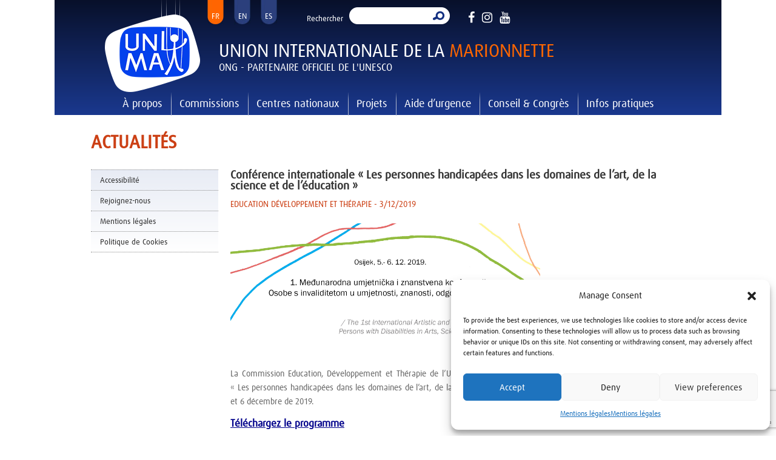

--- FILE ---
content_type: text/html; charset=utf-8
request_url: https://www.google.com/recaptcha/api2/anchor?ar=1&k=6LdsDzMeAAAAAKlLcPlMSxPzVhovaowEBek0z3No&co=aHR0cHM6Ly93d3cudW5pbWEub3JnOjQ0Mw..&hl=en&v=PoyoqOPhxBO7pBk68S4YbpHZ&size=invisible&anchor-ms=20000&execute-ms=30000&cb=omlxogeia64y
body_size: 48577
content:
<!DOCTYPE HTML><html dir="ltr" lang="en"><head><meta http-equiv="Content-Type" content="text/html; charset=UTF-8">
<meta http-equiv="X-UA-Compatible" content="IE=edge">
<title>reCAPTCHA</title>
<style type="text/css">
/* cyrillic-ext */
@font-face {
  font-family: 'Roboto';
  font-style: normal;
  font-weight: 400;
  font-stretch: 100%;
  src: url(//fonts.gstatic.com/s/roboto/v48/KFO7CnqEu92Fr1ME7kSn66aGLdTylUAMa3GUBHMdazTgWw.woff2) format('woff2');
  unicode-range: U+0460-052F, U+1C80-1C8A, U+20B4, U+2DE0-2DFF, U+A640-A69F, U+FE2E-FE2F;
}
/* cyrillic */
@font-face {
  font-family: 'Roboto';
  font-style: normal;
  font-weight: 400;
  font-stretch: 100%;
  src: url(//fonts.gstatic.com/s/roboto/v48/KFO7CnqEu92Fr1ME7kSn66aGLdTylUAMa3iUBHMdazTgWw.woff2) format('woff2');
  unicode-range: U+0301, U+0400-045F, U+0490-0491, U+04B0-04B1, U+2116;
}
/* greek-ext */
@font-face {
  font-family: 'Roboto';
  font-style: normal;
  font-weight: 400;
  font-stretch: 100%;
  src: url(//fonts.gstatic.com/s/roboto/v48/KFO7CnqEu92Fr1ME7kSn66aGLdTylUAMa3CUBHMdazTgWw.woff2) format('woff2');
  unicode-range: U+1F00-1FFF;
}
/* greek */
@font-face {
  font-family: 'Roboto';
  font-style: normal;
  font-weight: 400;
  font-stretch: 100%;
  src: url(//fonts.gstatic.com/s/roboto/v48/KFO7CnqEu92Fr1ME7kSn66aGLdTylUAMa3-UBHMdazTgWw.woff2) format('woff2');
  unicode-range: U+0370-0377, U+037A-037F, U+0384-038A, U+038C, U+038E-03A1, U+03A3-03FF;
}
/* math */
@font-face {
  font-family: 'Roboto';
  font-style: normal;
  font-weight: 400;
  font-stretch: 100%;
  src: url(//fonts.gstatic.com/s/roboto/v48/KFO7CnqEu92Fr1ME7kSn66aGLdTylUAMawCUBHMdazTgWw.woff2) format('woff2');
  unicode-range: U+0302-0303, U+0305, U+0307-0308, U+0310, U+0312, U+0315, U+031A, U+0326-0327, U+032C, U+032F-0330, U+0332-0333, U+0338, U+033A, U+0346, U+034D, U+0391-03A1, U+03A3-03A9, U+03B1-03C9, U+03D1, U+03D5-03D6, U+03F0-03F1, U+03F4-03F5, U+2016-2017, U+2034-2038, U+203C, U+2040, U+2043, U+2047, U+2050, U+2057, U+205F, U+2070-2071, U+2074-208E, U+2090-209C, U+20D0-20DC, U+20E1, U+20E5-20EF, U+2100-2112, U+2114-2115, U+2117-2121, U+2123-214F, U+2190, U+2192, U+2194-21AE, U+21B0-21E5, U+21F1-21F2, U+21F4-2211, U+2213-2214, U+2216-22FF, U+2308-230B, U+2310, U+2319, U+231C-2321, U+2336-237A, U+237C, U+2395, U+239B-23B7, U+23D0, U+23DC-23E1, U+2474-2475, U+25AF, U+25B3, U+25B7, U+25BD, U+25C1, U+25CA, U+25CC, U+25FB, U+266D-266F, U+27C0-27FF, U+2900-2AFF, U+2B0E-2B11, U+2B30-2B4C, U+2BFE, U+3030, U+FF5B, U+FF5D, U+1D400-1D7FF, U+1EE00-1EEFF;
}
/* symbols */
@font-face {
  font-family: 'Roboto';
  font-style: normal;
  font-weight: 400;
  font-stretch: 100%;
  src: url(//fonts.gstatic.com/s/roboto/v48/KFO7CnqEu92Fr1ME7kSn66aGLdTylUAMaxKUBHMdazTgWw.woff2) format('woff2');
  unicode-range: U+0001-000C, U+000E-001F, U+007F-009F, U+20DD-20E0, U+20E2-20E4, U+2150-218F, U+2190, U+2192, U+2194-2199, U+21AF, U+21E6-21F0, U+21F3, U+2218-2219, U+2299, U+22C4-22C6, U+2300-243F, U+2440-244A, U+2460-24FF, U+25A0-27BF, U+2800-28FF, U+2921-2922, U+2981, U+29BF, U+29EB, U+2B00-2BFF, U+4DC0-4DFF, U+FFF9-FFFB, U+10140-1018E, U+10190-1019C, U+101A0, U+101D0-101FD, U+102E0-102FB, U+10E60-10E7E, U+1D2C0-1D2D3, U+1D2E0-1D37F, U+1F000-1F0FF, U+1F100-1F1AD, U+1F1E6-1F1FF, U+1F30D-1F30F, U+1F315, U+1F31C, U+1F31E, U+1F320-1F32C, U+1F336, U+1F378, U+1F37D, U+1F382, U+1F393-1F39F, U+1F3A7-1F3A8, U+1F3AC-1F3AF, U+1F3C2, U+1F3C4-1F3C6, U+1F3CA-1F3CE, U+1F3D4-1F3E0, U+1F3ED, U+1F3F1-1F3F3, U+1F3F5-1F3F7, U+1F408, U+1F415, U+1F41F, U+1F426, U+1F43F, U+1F441-1F442, U+1F444, U+1F446-1F449, U+1F44C-1F44E, U+1F453, U+1F46A, U+1F47D, U+1F4A3, U+1F4B0, U+1F4B3, U+1F4B9, U+1F4BB, U+1F4BF, U+1F4C8-1F4CB, U+1F4D6, U+1F4DA, U+1F4DF, U+1F4E3-1F4E6, U+1F4EA-1F4ED, U+1F4F7, U+1F4F9-1F4FB, U+1F4FD-1F4FE, U+1F503, U+1F507-1F50B, U+1F50D, U+1F512-1F513, U+1F53E-1F54A, U+1F54F-1F5FA, U+1F610, U+1F650-1F67F, U+1F687, U+1F68D, U+1F691, U+1F694, U+1F698, U+1F6AD, U+1F6B2, U+1F6B9-1F6BA, U+1F6BC, U+1F6C6-1F6CF, U+1F6D3-1F6D7, U+1F6E0-1F6EA, U+1F6F0-1F6F3, U+1F6F7-1F6FC, U+1F700-1F7FF, U+1F800-1F80B, U+1F810-1F847, U+1F850-1F859, U+1F860-1F887, U+1F890-1F8AD, U+1F8B0-1F8BB, U+1F8C0-1F8C1, U+1F900-1F90B, U+1F93B, U+1F946, U+1F984, U+1F996, U+1F9E9, U+1FA00-1FA6F, U+1FA70-1FA7C, U+1FA80-1FA89, U+1FA8F-1FAC6, U+1FACE-1FADC, U+1FADF-1FAE9, U+1FAF0-1FAF8, U+1FB00-1FBFF;
}
/* vietnamese */
@font-face {
  font-family: 'Roboto';
  font-style: normal;
  font-weight: 400;
  font-stretch: 100%;
  src: url(//fonts.gstatic.com/s/roboto/v48/KFO7CnqEu92Fr1ME7kSn66aGLdTylUAMa3OUBHMdazTgWw.woff2) format('woff2');
  unicode-range: U+0102-0103, U+0110-0111, U+0128-0129, U+0168-0169, U+01A0-01A1, U+01AF-01B0, U+0300-0301, U+0303-0304, U+0308-0309, U+0323, U+0329, U+1EA0-1EF9, U+20AB;
}
/* latin-ext */
@font-face {
  font-family: 'Roboto';
  font-style: normal;
  font-weight: 400;
  font-stretch: 100%;
  src: url(//fonts.gstatic.com/s/roboto/v48/KFO7CnqEu92Fr1ME7kSn66aGLdTylUAMa3KUBHMdazTgWw.woff2) format('woff2');
  unicode-range: U+0100-02BA, U+02BD-02C5, U+02C7-02CC, U+02CE-02D7, U+02DD-02FF, U+0304, U+0308, U+0329, U+1D00-1DBF, U+1E00-1E9F, U+1EF2-1EFF, U+2020, U+20A0-20AB, U+20AD-20C0, U+2113, U+2C60-2C7F, U+A720-A7FF;
}
/* latin */
@font-face {
  font-family: 'Roboto';
  font-style: normal;
  font-weight: 400;
  font-stretch: 100%;
  src: url(//fonts.gstatic.com/s/roboto/v48/KFO7CnqEu92Fr1ME7kSn66aGLdTylUAMa3yUBHMdazQ.woff2) format('woff2');
  unicode-range: U+0000-00FF, U+0131, U+0152-0153, U+02BB-02BC, U+02C6, U+02DA, U+02DC, U+0304, U+0308, U+0329, U+2000-206F, U+20AC, U+2122, U+2191, U+2193, U+2212, U+2215, U+FEFF, U+FFFD;
}
/* cyrillic-ext */
@font-face {
  font-family: 'Roboto';
  font-style: normal;
  font-weight: 500;
  font-stretch: 100%;
  src: url(//fonts.gstatic.com/s/roboto/v48/KFO7CnqEu92Fr1ME7kSn66aGLdTylUAMa3GUBHMdazTgWw.woff2) format('woff2');
  unicode-range: U+0460-052F, U+1C80-1C8A, U+20B4, U+2DE0-2DFF, U+A640-A69F, U+FE2E-FE2F;
}
/* cyrillic */
@font-face {
  font-family: 'Roboto';
  font-style: normal;
  font-weight: 500;
  font-stretch: 100%;
  src: url(//fonts.gstatic.com/s/roboto/v48/KFO7CnqEu92Fr1ME7kSn66aGLdTylUAMa3iUBHMdazTgWw.woff2) format('woff2');
  unicode-range: U+0301, U+0400-045F, U+0490-0491, U+04B0-04B1, U+2116;
}
/* greek-ext */
@font-face {
  font-family: 'Roboto';
  font-style: normal;
  font-weight: 500;
  font-stretch: 100%;
  src: url(//fonts.gstatic.com/s/roboto/v48/KFO7CnqEu92Fr1ME7kSn66aGLdTylUAMa3CUBHMdazTgWw.woff2) format('woff2');
  unicode-range: U+1F00-1FFF;
}
/* greek */
@font-face {
  font-family: 'Roboto';
  font-style: normal;
  font-weight: 500;
  font-stretch: 100%;
  src: url(//fonts.gstatic.com/s/roboto/v48/KFO7CnqEu92Fr1ME7kSn66aGLdTylUAMa3-UBHMdazTgWw.woff2) format('woff2');
  unicode-range: U+0370-0377, U+037A-037F, U+0384-038A, U+038C, U+038E-03A1, U+03A3-03FF;
}
/* math */
@font-face {
  font-family: 'Roboto';
  font-style: normal;
  font-weight: 500;
  font-stretch: 100%;
  src: url(//fonts.gstatic.com/s/roboto/v48/KFO7CnqEu92Fr1ME7kSn66aGLdTylUAMawCUBHMdazTgWw.woff2) format('woff2');
  unicode-range: U+0302-0303, U+0305, U+0307-0308, U+0310, U+0312, U+0315, U+031A, U+0326-0327, U+032C, U+032F-0330, U+0332-0333, U+0338, U+033A, U+0346, U+034D, U+0391-03A1, U+03A3-03A9, U+03B1-03C9, U+03D1, U+03D5-03D6, U+03F0-03F1, U+03F4-03F5, U+2016-2017, U+2034-2038, U+203C, U+2040, U+2043, U+2047, U+2050, U+2057, U+205F, U+2070-2071, U+2074-208E, U+2090-209C, U+20D0-20DC, U+20E1, U+20E5-20EF, U+2100-2112, U+2114-2115, U+2117-2121, U+2123-214F, U+2190, U+2192, U+2194-21AE, U+21B0-21E5, U+21F1-21F2, U+21F4-2211, U+2213-2214, U+2216-22FF, U+2308-230B, U+2310, U+2319, U+231C-2321, U+2336-237A, U+237C, U+2395, U+239B-23B7, U+23D0, U+23DC-23E1, U+2474-2475, U+25AF, U+25B3, U+25B7, U+25BD, U+25C1, U+25CA, U+25CC, U+25FB, U+266D-266F, U+27C0-27FF, U+2900-2AFF, U+2B0E-2B11, U+2B30-2B4C, U+2BFE, U+3030, U+FF5B, U+FF5D, U+1D400-1D7FF, U+1EE00-1EEFF;
}
/* symbols */
@font-face {
  font-family: 'Roboto';
  font-style: normal;
  font-weight: 500;
  font-stretch: 100%;
  src: url(//fonts.gstatic.com/s/roboto/v48/KFO7CnqEu92Fr1ME7kSn66aGLdTylUAMaxKUBHMdazTgWw.woff2) format('woff2');
  unicode-range: U+0001-000C, U+000E-001F, U+007F-009F, U+20DD-20E0, U+20E2-20E4, U+2150-218F, U+2190, U+2192, U+2194-2199, U+21AF, U+21E6-21F0, U+21F3, U+2218-2219, U+2299, U+22C4-22C6, U+2300-243F, U+2440-244A, U+2460-24FF, U+25A0-27BF, U+2800-28FF, U+2921-2922, U+2981, U+29BF, U+29EB, U+2B00-2BFF, U+4DC0-4DFF, U+FFF9-FFFB, U+10140-1018E, U+10190-1019C, U+101A0, U+101D0-101FD, U+102E0-102FB, U+10E60-10E7E, U+1D2C0-1D2D3, U+1D2E0-1D37F, U+1F000-1F0FF, U+1F100-1F1AD, U+1F1E6-1F1FF, U+1F30D-1F30F, U+1F315, U+1F31C, U+1F31E, U+1F320-1F32C, U+1F336, U+1F378, U+1F37D, U+1F382, U+1F393-1F39F, U+1F3A7-1F3A8, U+1F3AC-1F3AF, U+1F3C2, U+1F3C4-1F3C6, U+1F3CA-1F3CE, U+1F3D4-1F3E0, U+1F3ED, U+1F3F1-1F3F3, U+1F3F5-1F3F7, U+1F408, U+1F415, U+1F41F, U+1F426, U+1F43F, U+1F441-1F442, U+1F444, U+1F446-1F449, U+1F44C-1F44E, U+1F453, U+1F46A, U+1F47D, U+1F4A3, U+1F4B0, U+1F4B3, U+1F4B9, U+1F4BB, U+1F4BF, U+1F4C8-1F4CB, U+1F4D6, U+1F4DA, U+1F4DF, U+1F4E3-1F4E6, U+1F4EA-1F4ED, U+1F4F7, U+1F4F9-1F4FB, U+1F4FD-1F4FE, U+1F503, U+1F507-1F50B, U+1F50D, U+1F512-1F513, U+1F53E-1F54A, U+1F54F-1F5FA, U+1F610, U+1F650-1F67F, U+1F687, U+1F68D, U+1F691, U+1F694, U+1F698, U+1F6AD, U+1F6B2, U+1F6B9-1F6BA, U+1F6BC, U+1F6C6-1F6CF, U+1F6D3-1F6D7, U+1F6E0-1F6EA, U+1F6F0-1F6F3, U+1F6F7-1F6FC, U+1F700-1F7FF, U+1F800-1F80B, U+1F810-1F847, U+1F850-1F859, U+1F860-1F887, U+1F890-1F8AD, U+1F8B0-1F8BB, U+1F8C0-1F8C1, U+1F900-1F90B, U+1F93B, U+1F946, U+1F984, U+1F996, U+1F9E9, U+1FA00-1FA6F, U+1FA70-1FA7C, U+1FA80-1FA89, U+1FA8F-1FAC6, U+1FACE-1FADC, U+1FADF-1FAE9, U+1FAF0-1FAF8, U+1FB00-1FBFF;
}
/* vietnamese */
@font-face {
  font-family: 'Roboto';
  font-style: normal;
  font-weight: 500;
  font-stretch: 100%;
  src: url(//fonts.gstatic.com/s/roboto/v48/KFO7CnqEu92Fr1ME7kSn66aGLdTylUAMa3OUBHMdazTgWw.woff2) format('woff2');
  unicode-range: U+0102-0103, U+0110-0111, U+0128-0129, U+0168-0169, U+01A0-01A1, U+01AF-01B0, U+0300-0301, U+0303-0304, U+0308-0309, U+0323, U+0329, U+1EA0-1EF9, U+20AB;
}
/* latin-ext */
@font-face {
  font-family: 'Roboto';
  font-style: normal;
  font-weight: 500;
  font-stretch: 100%;
  src: url(//fonts.gstatic.com/s/roboto/v48/KFO7CnqEu92Fr1ME7kSn66aGLdTylUAMa3KUBHMdazTgWw.woff2) format('woff2');
  unicode-range: U+0100-02BA, U+02BD-02C5, U+02C7-02CC, U+02CE-02D7, U+02DD-02FF, U+0304, U+0308, U+0329, U+1D00-1DBF, U+1E00-1E9F, U+1EF2-1EFF, U+2020, U+20A0-20AB, U+20AD-20C0, U+2113, U+2C60-2C7F, U+A720-A7FF;
}
/* latin */
@font-face {
  font-family: 'Roboto';
  font-style: normal;
  font-weight: 500;
  font-stretch: 100%;
  src: url(//fonts.gstatic.com/s/roboto/v48/KFO7CnqEu92Fr1ME7kSn66aGLdTylUAMa3yUBHMdazQ.woff2) format('woff2');
  unicode-range: U+0000-00FF, U+0131, U+0152-0153, U+02BB-02BC, U+02C6, U+02DA, U+02DC, U+0304, U+0308, U+0329, U+2000-206F, U+20AC, U+2122, U+2191, U+2193, U+2212, U+2215, U+FEFF, U+FFFD;
}
/* cyrillic-ext */
@font-face {
  font-family: 'Roboto';
  font-style: normal;
  font-weight: 900;
  font-stretch: 100%;
  src: url(//fonts.gstatic.com/s/roboto/v48/KFO7CnqEu92Fr1ME7kSn66aGLdTylUAMa3GUBHMdazTgWw.woff2) format('woff2');
  unicode-range: U+0460-052F, U+1C80-1C8A, U+20B4, U+2DE0-2DFF, U+A640-A69F, U+FE2E-FE2F;
}
/* cyrillic */
@font-face {
  font-family: 'Roboto';
  font-style: normal;
  font-weight: 900;
  font-stretch: 100%;
  src: url(//fonts.gstatic.com/s/roboto/v48/KFO7CnqEu92Fr1ME7kSn66aGLdTylUAMa3iUBHMdazTgWw.woff2) format('woff2');
  unicode-range: U+0301, U+0400-045F, U+0490-0491, U+04B0-04B1, U+2116;
}
/* greek-ext */
@font-face {
  font-family: 'Roboto';
  font-style: normal;
  font-weight: 900;
  font-stretch: 100%;
  src: url(//fonts.gstatic.com/s/roboto/v48/KFO7CnqEu92Fr1ME7kSn66aGLdTylUAMa3CUBHMdazTgWw.woff2) format('woff2');
  unicode-range: U+1F00-1FFF;
}
/* greek */
@font-face {
  font-family: 'Roboto';
  font-style: normal;
  font-weight: 900;
  font-stretch: 100%;
  src: url(//fonts.gstatic.com/s/roboto/v48/KFO7CnqEu92Fr1ME7kSn66aGLdTylUAMa3-UBHMdazTgWw.woff2) format('woff2');
  unicode-range: U+0370-0377, U+037A-037F, U+0384-038A, U+038C, U+038E-03A1, U+03A3-03FF;
}
/* math */
@font-face {
  font-family: 'Roboto';
  font-style: normal;
  font-weight: 900;
  font-stretch: 100%;
  src: url(//fonts.gstatic.com/s/roboto/v48/KFO7CnqEu92Fr1ME7kSn66aGLdTylUAMawCUBHMdazTgWw.woff2) format('woff2');
  unicode-range: U+0302-0303, U+0305, U+0307-0308, U+0310, U+0312, U+0315, U+031A, U+0326-0327, U+032C, U+032F-0330, U+0332-0333, U+0338, U+033A, U+0346, U+034D, U+0391-03A1, U+03A3-03A9, U+03B1-03C9, U+03D1, U+03D5-03D6, U+03F0-03F1, U+03F4-03F5, U+2016-2017, U+2034-2038, U+203C, U+2040, U+2043, U+2047, U+2050, U+2057, U+205F, U+2070-2071, U+2074-208E, U+2090-209C, U+20D0-20DC, U+20E1, U+20E5-20EF, U+2100-2112, U+2114-2115, U+2117-2121, U+2123-214F, U+2190, U+2192, U+2194-21AE, U+21B0-21E5, U+21F1-21F2, U+21F4-2211, U+2213-2214, U+2216-22FF, U+2308-230B, U+2310, U+2319, U+231C-2321, U+2336-237A, U+237C, U+2395, U+239B-23B7, U+23D0, U+23DC-23E1, U+2474-2475, U+25AF, U+25B3, U+25B7, U+25BD, U+25C1, U+25CA, U+25CC, U+25FB, U+266D-266F, U+27C0-27FF, U+2900-2AFF, U+2B0E-2B11, U+2B30-2B4C, U+2BFE, U+3030, U+FF5B, U+FF5D, U+1D400-1D7FF, U+1EE00-1EEFF;
}
/* symbols */
@font-face {
  font-family: 'Roboto';
  font-style: normal;
  font-weight: 900;
  font-stretch: 100%;
  src: url(//fonts.gstatic.com/s/roboto/v48/KFO7CnqEu92Fr1ME7kSn66aGLdTylUAMaxKUBHMdazTgWw.woff2) format('woff2');
  unicode-range: U+0001-000C, U+000E-001F, U+007F-009F, U+20DD-20E0, U+20E2-20E4, U+2150-218F, U+2190, U+2192, U+2194-2199, U+21AF, U+21E6-21F0, U+21F3, U+2218-2219, U+2299, U+22C4-22C6, U+2300-243F, U+2440-244A, U+2460-24FF, U+25A0-27BF, U+2800-28FF, U+2921-2922, U+2981, U+29BF, U+29EB, U+2B00-2BFF, U+4DC0-4DFF, U+FFF9-FFFB, U+10140-1018E, U+10190-1019C, U+101A0, U+101D0-101FD, U+102E0-102FB, U+10E60-10E7E, U+1D2C0-1D2D3, U+1D2E0-1D37F, U+1F000-1F0FF, U+1F100-1F1AD, U+1F1E6-1F1FF, U+1F30D-1F30F, U+1F315, U+1F31C, U+1F31E, U+1F320-1F32C, U+1F336, U+1F378, U+1F37D, U+1F382, U+1F393-1F39F, U+1F3A7-1F3A8, U+1F3AC-1F3AF, U+1F3C2, U+1F3C4-1F3C6, U+1F3CA-1F3CE, U+1F3D4-1F3E0, U+1F3ED, U+1F3F1-1F3F3, U+1F3F5-1F3F7, U+1F408, U+1F415, U+1F41F, U+1F426, U+1F43F, U+1F441-1F442, U+1F444, U+1F446-1F449, U+1F44C-1F44E, U+1F453, U+1F46A, U+1F47D, U+1F4A3, U+1F4B0, U+1F4B3, U+1F4B9, U+1F4BB, U+1F4BF, U+1F4C8-1F4CB, U+1F4D6, U+1F4DA, U+1F4DF, U+1F4E3-1F4E6, U+1F4EA-1F4ED, U+1F4F7, U+1F4F9-1F4FB, U+1F4FD-1F4FE, U+1F503, U+1F507-1F50B, U+1F50D, U+1F512-1F513, U+1F53E-1F54A, U+1F54F-1F5FA, U+1F610, U+1F650-1F67F, U+1F687, U+1F68D, U+1F691, U+1F694, U+1F698, U+1F6AD, U+1F6B2, U+1F6B9-1F6BA, U+1F6BC, U+1F6C6-1F6CF, U+1F6D3-1F6D7, U+1F6E0-1F6EA, U+1F6F0-1F6F3, U+1F6F7-1F6FC, U+1F700-1F7FF, U+1F800-1F80B, U+1F810-1F847, U+1F850-1F859, U+1F860-1F887, U+1F890-1F8AD, U+1F8B0-1F8BB, U+1F8C0-1F8C1, U+1F900-1F90B, U+1F93B, U+1F946, U+1F984, U+1F996, U+1F9E9, U+1FA00-1FA6F, U+1FA70-1FA7C, U+1FA80-1FA89, U+1FA8F-1FAC6, U+1FACE-1FADC, U+1FADF-1FAE9, U+1FAF0-1FAF8, U+1FB00-1FBFF;
}
/* vietnamese */
@font-face {
  font-family: 'Roboto';
  font-style: normal;
  font-weight: 900;
  font-stretch: 100%;
  src: url(//fonts.gstatic.com/s/roboto/v48/KFO7CnqEu92Fr1ME7kSn66aGLdTylUAMa3OUBHMdazTgWw.woff2) format('woff2');
  unicode-range: U+0102-0103, U+0110-0111, U+0128-0129, U+0168-0169, U+01A0-01A1, U+01AF-01B0, U+0300-0301, U+0303-0304, U+0308-0309, U+0323, U+0329, U+1EA0-1EF9, U+20AB;
}
/* latin-ext */
@font-face {
  font-family: 'Roboto';
  font-style: normal;
  font-weight: 900;
  font-stretch: 100%;
  src: url(//fonts.gstatic.com/s/roboto/v48/KFO7CnqEu92Fr1ME7kSn66aGLdTylUAMa3KUBHMdazTgWw.woff2) format('woff2');
  unicode-range: U+0100-02BA, U+02BD-02C5, U+02C7-02CC, U+02CE-02D7, U+02DD-02FF, U+0304, U+0308, U+0329, U+1D00-1DBF, U+1E00-1E9F, U+1EF2-1EFF, U+2020, U+20A0-20AB, U+20AD-20C0, U+2113, U+2C60-2C7F, U+A720-A7FF;
}
/* latin */
@font-face {
  font-family: 'Roboto';
  font-style: normal;
  font-weight: 900;
  font-stretch: 100%;
  src: url(//fonts.gstatic.com/s/roboto/v48/KFO7CnqEu92Fr1ME7kSn66aGLdTylUAMa3yUBHMdazQ.woff2) format('woff2');
  unicode-range: U+0000-00FF, U+0131, U+0152-0153, U+02BB-02BC, U+02C6, U+02DA, U+02DC, U+0304, U+0308, U+0329, U+2000-206F, U+20AC, U+2122, U+2191, U+2193, U+2212, U+2215, U+FEFF, U+FFFD;
}

</style>
<link rel="stylesheet" type="text/css" href="https://www.gstatic.com/recaptcha/releases/PoyoqOPhxBO7pBk68S4YbpHZ/styles__ltr.css">
<script nonce="6Y12hWgnVAfu-NKfkMRFpA" type="text/javascript">window['__recaptcha_api'] = 'https://www.google.com/recaptcha/api2/';</script>
<script type="text/javascript" src="https://www.gstatic.com/recaptcha/releases/PoyoqOPhxBO7pBk68S4YbpHZ/recaptcha__en.js" nonce="6Y12hWgnVAfu-NKfkMRFpA">
      
    </script></head>
<body><div id="rc-anchor-alert" class="rc-anchor-alert"></div>
<input type="hidden" id="recaptcha-token" value="[base64]">
<script type="text/javascript" nonce="6Y12hWgnVAfu-NKfkMRFpA">
      recaptcha.anchor.Main.init("[\x22ainput\x22,[\x22bgdata\x22,\x22\x22,\[base64]/[base64]/[base64]/[base64]/[base64]/[base64]/KGcoTywyNTMsTy5PKSxVRyhPLEMpKTpnKE8sMjUzLEMpLE8pKSxsKSksTykpfSxieT1mdW5jdGlvbihDLE8sdSxsKXtmb3IobD0odT1SKEMpLDApO08+MDtPLS0pbD1sPDw4fFooQyk7ZyhDLHUsbCl9LFVHPWZ1bmN0aW9uKEMsTyl7Qy5pLmxlbmd0aD4xMDQ/[base64]/[base64]/[base64]/[base64]/[base64]/[base64]/[base64]\\u003d\x22,\[base64]\\u003d\x22,\x22bFdqTV7ChlDCjhvCh8KfwoLDisO3O8OrU8OtwokHOsKvwpBLw4ZrwoBOwrJOO8Ozw6LCnCHClMK9f3cXAMKbwpbDtCVTwoNgQcKNAsOnWiLCgXR0LlPCujlhw5YUSsKgE8KDw4HDnW3ClR/DusK7ecOFwr7CpW/ClkLCsEPCrSRaKsK4wqHCnCUNwr9fw6zCoWNADVYOBA0lwpLDozbDvcOzSh7CmsOqWBdfwrw9wqNMwoFgwr3DoUIJw7LDpg/Cn8OvLH/CsC42wozClDgcA0TCrAsUcMOEVljCgHELw77DqsKkwqANdVbCs2cLM8KdFcOvwoTDphrCuFDDqsOcRMKcw7HCi8O7w7VAMR/DuMKuRMKhw6R/AMOdw5szwrTCm8KOH8KRw4UHw4A7f8OWT17Cs8O+wrB3w4zCqsK4w43Dh8O7KCHDnsKHGRXCpV7ClGLClMKtw5c8esOhXUxfJQJ2J0EJw43CoSE+w7zDqmrDi8OGwp8Sw7bCtW4fKy3DuE8YF1PDiD8lw4oPOSPCpcOdwo/CjyxYw6Zlw6DDl8KwwrnCt3HCoMOiwroPwoXCpcO9aMKnOg0Aw6QLBcKzQMKVXi5ncMKkwp/Coz3Dmlp2w5pRI8K7w5fDn8OSw5hpWMOnw6jCg0LCnkIuQ2QSw5tnAkPCvsK9w7FoIihIRmEdwptAw5wAAcKNDC9Vwo0Cw7tiUyrDvMOxwrx/w4TDjkx0XsOrX31/SsOqw7/[base64]/DgbCrcKVw7JJAcKKQWVXwoI5ZcOawrvClmscwp/CvWnDoMOww6kZHBnDmMKxwoAqWjnDrMOKGsOEc8O/w4MEw4otNx3DpsOlPsOgNcOCLG7Di0Mow5bCvcOwD07CjV7CkidJw6XChCEiJMO+McOtwoLCjlYhwrnDl03Dl3bCuW3Dv27CoTjDo8K5wokFUcKVYnfDuwzCocOvZsODTHLDmm7CvnXDigTCnsOvGgl1wrh/[base64]/Ck13CrcOzbMKBwpzDlcOkw73CiT7DkMOxwpRCCMO/KlghG8OiAHXDmm8IUMOLG8KfwqNdB8ORwq/[base64]/Dg8OjMsOWQ8OzRnsRwrrDtMKrw47CjMOdwpJXw6/CucOdbhUmBMKoP8OeQ2YSwpLDksOcAsOSUio+w5DCo0/Ck0hYfcK2SClswrbCu8Kpw5jCmnx7wpctwrfDsVHClyvCs8OLw4TCpTV0esKJw7fCvibCpTANwrBSwo/[base64]/[base64]/CgHVUw6F+UEUBwo55wqEwH3MfLsKMBsODw5TDt8KSInjCox5xUgbDji7CtlzCiMKUQsK8c3/DsStvS8KjwrfDqcKRw5g2fGZPwr40Qg7CgkNCwpd0w5NwworCo1PDvsO9wrvCiVPDmX1swpjDqMKRX8OWOk3Dl8Kvw6Qzwp/Ct04kd8K2M8KYwr04w7Yfwpc/JcK9YgQ9wojDi8KBw4DCtWTDs8K+wpUEw5gQYks8wowtCHpCU8K/wpHDtjvCksOOLsOPwoBnwpbDlzRUwpXDo8KqwqRqAsO6ZMKnwpNDw4DDq8KsL8KfACMow7UEw4vCssO6OMO3wrnCicKMwprCrTAqAMKfw4gaZwx5woHCmDfDgBDChMKVcxfCmwrCncKFCh9tUzUpRcKtw5pUwrp8Ly3DsUR+w6PCsAh2wqDCgA/DpsOsQyJKw5kxdnJlw5pEcMOWLcOCw6Q1B8OOKnnCgVh2bxTDgcONUsKCFnVMfkLDtcKMEELDqlTCt1fDjmcbwoDDq8OPesOSw57CgsOnw7XDhxcQw4XClHPDtinCiQVww4YFw6LCvMOrwrLDtsOcR8Khw7jCgsOKwrLDu0ROZg/CrcKwSsOWwrJjeXhvw7VmIXHDisOhw53Ds8OUGHrCkAHDknXCgcOgwosudQXDusOmw5lfw5PDrUF4JMKjwqs2MgLDsFJ8wq7CocOnHMKXD8K5w5cFUMOIw5PCsMOjw7NmcMOMw4XDngVGTcKGwr3CnE/CmsKJdFFlUcOkBMKDw7t1LMKJwqUxfUc/w6kDw5o5w43CpTXDqMOdFHAgw48/w5wPwpo5w4VbNMKEFMKibcO9w5YkwpAfwozDum1ew5Fyw4/[base64]/DmMKZVkHDj8K5UF3DpMOVPMOnPyA7IcOzwpDCsMKowrvCuU3DgcO8O8Kyw47DvcKcSsKEQ8KIw6hpEmM7w7/ClEPChsKfQlDDoAjCjz04wpvDpGoSHcKNwpPDqUHCmwp5w6cuwrDDjWnChQHDrXbCtMKNTMOdw6dJfMOcEkvCvsOyw4fDs1EyDMKTwp/Dj3nCgWh2OMKaMXvDgMKVeQbChhrDvcKWHMOKwqpfHwPCkxzCgTdjw6TDqkHDmsOCwpwNNx5KREZocxwBEMOrw5UrUVbDksOtw7vDuMONw4rDvGXDocKbwrDDgMKDw7U2Xl/DgUU+w4zDn8OYBsOZw6rDjxHDmzo1woZSwpNEfsK+wqvCgcOmFmhzFWHDhTZ4w6rDtMOiw6snYXHClxMRw5RpGMK8wp7CgjIFw6UpBsOUwrRYw4czWzwSwqpIdERdIxDDl8Owwpo5wo3Cm0VsB8OgTcKcwqIPKgfCm3wgw6kvX8OPwphOPGPDvsOewoV/YS0twqnCm34PJUQAwqBcWMKeRcOyZCFoZMONeiTDpHbDvBwIMFNQf8O/[base64]/csO7GiJVf8Okc8O8w6fCgRzChUg7AzDCm8KcMDRGS31Aw4/[base64]/wpXDk8OAwqHCrBA+TcOGcMKVSx8GWhnDm03CgcKTwoHCpztNw7HClMOsDMKBMMODesKcwrPCiWPDlsOGw5k+w6pBwqzCmHnCjjw8FcOBw7XCkcKpwpcJRsOtwqTCu8OEbwjCqznCsTjCm39XblXDq8O8wo4RAH/Dmn1ZH3IJw5xgw5bCqTZ3MMO6w5w+J8KlRAVww6YYQsOKw4EMwrYLJXhhEcKvwpNOJ0jDnsKCV8Kfw6sVWMO7wpkjLVnDnVbDjCnDrArCgGJ6w5wHecO7wqEkw4wTY2jCkcO1LcOPw6vDmXvCjzZGwrXCt3fDhAnDucOgw7DCthwoUUvDpsOTwoV2wr9sLMK/[base64]/IMO3HcOMw4fDjFXCm8OHZ8Ouw50JwoA/ExYww7JKwq0AMMO2asOIVUplwqXDv8OXwozCscOoD8O3w57DvcOkR8KVAU7DuyHDrxTCpjfDu8OtwrnClsOsw4nCkipHEDQNVMO4w6jCpi14wpcKRzPDoB3Dm8O/wrTCkjLDil3CkcKmwqbDmcKnw7PDkCtgc8OjRsKrMyvCix3DhHLClcO1XjnDrhlRwpkOw5jCvsKpV3F4w7Vjw47Dh2TCmU7Dsi3CvMOAWgDCsV83AF4Pw4hkw4DCn8ODOglEw6I+bnAKREs3PSTDv8K4wp/[base64]/CmkDCicOMw4rCuF7CpcKKwpNLwpvDkD5iwr9NKnHCoMOFwoXCoXBPP8OmHcKxMAYnKXzDscOGw6TCgcKYwqxTwozDm8ONEyM2wr/CrjrCjMKGwpEtEcKjwpDDq8KgNgrDhcKvZ1XCsRsJwqnDoCMuw6dowrk0w7QIw5rDj8OWJ8Kyw4FqQihkQMO+w4pjwo8wR2ZmHjDDnw/Dtm56w6DDsDx2N1A8w5dYw4XDs8O7CcKhw5DCucKtWMOQH8OfwroKw57CnXFxwqBAwpRCTcONwpXCucK4Ph/[base64]/Dr2XDkMKnP8K6w6rDk8KDWcO7UsKLO0Ykw7Eiw6XCjwJKKsO1wpQCw5/ClsONFHPDicOGw6tXE1bCohFWwq7ChnPDk8OfJMO/fMOwUMODCB3Dulp5GMKncsObwoXDg09SD8OCwqZLPQjCo8KfwqrDh8OoCmFtwpzCtnPDnQEbw6oWw5NLwpXDggsow6IcwqkJw5DCgMKJwo1tURdoHHQqQVzCgHnCvsO2woVJw7xzK8OowpY4RhAcw7EYw47DucKOwqdoT2DDg8OtLcOnQsO/w4LCgsOsQhrDuAM0HMKxfMOfw4jCimgpCgAVGcObdcKIKcKgwr1MwoPCkcKVLwzCksKnwo1Iwp8RwqXDl1gSw6xCR1opwoHChGk5fGwNw6HCgHNMaBPCocKmSAfDnMOIwqU+w65me8OQVzt/QMOGQ1h6w7dFwpozwqTDrcOUwoVpEQ9bwqNQBcOSwpHCsEhMehBGw4EvKVnDq8KSw4FKwoI5wqPDhcOsw6cvwpxvwrDDiMKmwqLClmHDjcO/RnFrBng1wotdw6dRXMODw5TCkXAqAznDgcKlwrZZwrIEYMKYwrtyW17CpAITwqUUwo/[base64]/CisKqYnBcaMKWw48lwqUFR8OIw40ew6kNQMOEw68owqFAPcONwpgxw73Co3PDuGbCp8O0w5wFwoTCjC3DrmQtVsKWw64zwpvChMKHwoXCpl3Dq8OSw5J3V0rCv8OLw7DDnA/[base64]/CjMKAUgJ2dsKvUwsOwq5YBAQcaw9UOn1jw4nDm8KawqXDrG/DmSgwwogVw63DuALCv8O1wrkACggBIcO+w4XDg01Gw6XCqsKKYk3DnMK9PcOSwrBMwqnDkXkna291LU/CsB9iLsOqw5ACwrdXw59jwqrCncKYw6RqTg4PNcKrwpFJbcK3V8O5IiDDtEQAw57Cu1jDm8K1VWnDmsOmwpjCm2M+wpXCnMODUcO4woPDs0AadBjCvsKQw7/CnMK1P3UNZxoVXMKpwqzCisKWw5fCtW/[base64]/CmGFcDhVjwofCrHsdbnQ8DsOgPsOzw7wTw7XDsizDll1Nw7bDpzUYw4vChiFAMMOSwrRTw4/DhsKSw5nCrMKKPsOFw4fDjkpbw65Pw5xIB8KYcMK4wrQ2CsOjwps+wrIxHMOIwoc6L2zDm8O6wq95woEWecKQGcO6wozClcOWaxtccgHCvVvDuxHDnMKlUMO8wpDCq8OUPwwdFiDCvgQEI2l/PsK4w7MuwqgbE2laFsOIwpk0e8KgwoxfbMOPw7IHwq7Cpg/Cvg5QNsKvwq7Cs8Ojw5fCuMOdwr3DtcK8w5bDnMKCw6ZzwpUwCsOWMcKSw7R5wr/[base64]/[base64]/[base64]/DgsOBYcOlwpfDjxTDk8KtwoJhE8KdwpjDocOrSSgXZcKmw4rCkFocSGxrw5DDjMK/wokwWSvCrMKpwrrCu8K+wqPDm2xbw59pwq3DhjDDusK7eipEeWRAw4YZecKXw5BcRl7DlcKVwr/[base64]/Dv0V4wqHCmCvCrsOPByp5w5IlAEJew4XCv8OZDEvCtWUHV8OjBMKRCMKISsKtwp96wpXCqzweHEvCg1/DnELDgDppXMKlw7lmJMOMImgVwo3Du8KVZ1hXX8O4OsKfwq7CmTrCrCwqMWFfw4fClQ/[base64]/[base64]/DgyNYHjkeGEfDkcKqGGLDpcK2McOPKmMYMsKTw7UyecKUw6kZw4vCnhnDmcKvQkvCpTbDoHPDhMKuw5lVYcKkwqHDs8O4EMOew4vDtsO3wqpBwqrDtsOrOzxuw4vDilghawzCmMOrf8O/DykbR8KsOcKhTHgSw5oNOR7CmQ3Dq3/CrMKtPMO0I8K7w4NKdmMtw5N8F8OiWVA6Tx7CkMOywqgDC3wTwo1GwqfDghHDg8OSw73DhmcQJUoheVc7w7N3w7dxwpUAE8O/cMOONsKTeEwuHwrCnVsQXcOEQiIuwqTCjy1QwrDDrGbCsWzDvcK0wpHDocODPsOjEMKqJHDCsWrDpMOywrPDk8K8AS/Cm8OedsKnwq7DkjfDi8KRbMK1TWhNYVkZVsKFw7bDqG3DvcKFUMOYw6fDnSnClsO4woI9woopw7tJPcKPNCrDpsKlw7vCg8Orw5oAw6sMMBvCj1MwR8OHw4HCmk7Dp8OEWMOSaMK3w5dUw7/DtVnDkFp+c8KzBcOrUVQ1MsKeZsO0wrYZN8OPcifDjcKTw6HDkcK8Tj7Dh2EPFsKBBR3DvsOnw5UDw4BiLSs2ScKlPcKDw6rCvsODw4vCssO8w43Cq0vDr8O4w5h0GXjCsEPCosKfXMOXw7jDllBtw4fDimcgwprDqw/DriFkccOMwpYcw4hKw5rDqcOpwozDplV8VAjDlMOMXFlkeMKNw4cBMV7DicOZwoDCi0YWw6dvOF88wp0Zw5zCmsKPwrQzwq/CgsOow6w1woAmw4x4LFrDjzBIFiRuw6EJYXdMIsK0wpzDtBZUbXU4w7DDp8KPMhkvHkQiwpHDn8KNw7DDs8OawrFXw5TDpMOvwq57W8Kuw6TDosK/wojCgEt8w5nCqcKTbMOiJMOEw7/DpMKOKsOFWgorfgTDsTYnw5ckwqXDrw7DrQvCqMOHwoXDvSzDtMO3eyDDq1Fgw7A5KcOiPkPConLCrmxFM8O6FjTChAJ0w6jCqSsRw4PCgwTDp1lCwrxEVjwAwps+wrZEGx3CsVc6SMOnw5tWwpPDucKEX8OeRcKKwp/[base64]/DpEfDt8OhN8ODVMKowoNhDMODa8KXw5kMwo3DgkxYwpYAEMOkwp/CgsO+Y8OOJsOhWi7DucOIAcOHwpREw69vKUIcd8Krwq/CmE3DnFnDvEDDusODwq9Vwox+wp/CqWQrUFBKw5tUcTPDsw4jTy/[base64]/KMONw6U8w59Cw6nCkcK6w4NEP8Kkw47DhhdWPcKjw5Vswq4Tw712wq9eQsKAVcOzIcO2cgkKd0YhRhvCrVjDu8KfVcOmwoNRMCMRBMKEwqzDgG3ChGtLJ8O7w4PCt8OuwoXDg8KVC8K5wo/DvhvCvMOAwoLCsXcVGsO6w5d3wrYCw75Ewr8jw6lswpNJLWdPIsOQWcKww6dhdMKHwoDCq8KBw4nDssOkBMKwHQnDgsKlfzAaBcKpZCTDgcKMTsOsNi9QCcOOB1UtwpzDhSEqdsKCw7gww5rCrcKLw6LCk8K9w4HDpD3CvVnDk8KdJi1dZyEiwp3CtX/DjmnChQbCgsKIw6gxwqolw4RQf2B+dwXCungtwrIQw6hDw4PDvQnDgyrCt8KUOEgUw5jDi8Odw7vCoj/[base64]/Cs1QLYQEpPMK2wrUowq3DmsKow7HDlU/Cuk0owr4ZPcKew6PDhMKPw6bCjxg5wr57asKbwo/Dh8K8Km0xwoIkHMOsecKLw4QCfRjDtkMTw7nCtcKGfl0jW0fCqsONJMO/[base64]/fsKuwqt9L8Opw4/CkQFVw5DDt8KaSsO/[base64]/[base64]/Ch0krwq5pwoI8ShRbw5/[base64]/CimHDgU7DsXA+B8O6dlVOOMK3w4LCqsKmeE7CpQzDiyLCrMKBw7p4wrVlZ8O6w57Dq8OJwrUPwoBvH8OtEkUiwoMucGDDocO6V8O5w7fDi3kuPi3Dli3DgsKQw5/CpMO3wpHCqxo8w4TCkmHCr8Oiw6Mxwq3CrgBvYsKACcKBw6TCosOgcBLCs3MKwpDCncOLwo95w6DDl2rDk8KsAiFEDVIzfhthBMKaw7fDqX1pacO/[base64]/ClihmIMO2dMOQT2rDgkcEw4/ChlQDw7fDpQszwoQ8w4TCkFvDvXZSVMKPw68aacOGAMO7DsKowrUsw5vCuErCr8ObT0E8ChjDuXbCrmRIw7N8RcODS2xnQ8OzwqrCnj9yw7k1woTCnxgQw5/DvXVIYx7Cn8KLwpk5U8O6w73Ci8OZw6sPIVfDjk8zH34pWsOgM0NpXVbCjsO7U3lQQ1ANw7nChMOtwqHCjMO+e1s8MMKPwrUgw4lGw7TCkcKGZA3DkRQpVcKcRC7DkcKrIBnDgMOAIcKrwrx/wpzDgk/Dg23CggbCtmDDgEzDgsOobQYMw7tlw7YrDMKfYMKtNztPDBHChA/DohbDlyjDh2nDjsKKwqlRwrfCq8KwIVfCohrCmsKFJiXClV/DrcKSw7kHSMKyH1Iaw57CjWfDshnDmcKtf8ORwqrDuzM2GHnDnAPDhn7CkgIvZizCucOywoIdw6TCusKoOT/CsztSGmTDkMK0wrLCrELDsMOxQhPDgcOuInxpw6Vvw5LCu8KwdljCocOLF0wldcK6Lz7DsyTDssOwL2XDqysWCsOMwrjCisKEKcOpw4XCk1t+wrV0w6pxCzrDlcOsB8KUwplrEnBgCQVsDcKDJhoeVCnCrykJKhxjwrrCrC/CicK7wojDncOWw6MAIy/CgMKfw54OGDPDv8O1Zz1+wqQHfEJlOsOkw5fDu8Kqw5hPw7INciLCh3x/[base64]/DnzgMdBPDoCg4ajgtw7gJw4fDtMOxw4kmNBMzLTcOwpzDpXrCrHgaCMKSKAjCm8OsVibDjzXDjMK8bDR3fcKGw7TDpGIXw7DClcO1WsKXw5zCl8O9w5V+w5TDl8K1ajTCtGRcwpPDqsKYw4YYbl/ClcOkI8OEwq4bCsKPw4fCpcOswp3CsMOLOsKYwoPDgMOYMQs3FlZQCG4Nw7NlSQZYG3wqPcKaGMOof17DjMOpDjwjw5zDngDCvcKoEMO6AcO/wqvCqGQzVTFEw45CB8KBw5cJOsOhw5/[base64]/wqY0NMOHw5HDm1DDpsKKMVfCj8Ktw6XCscOOw5Mgw4fCn8OaUDMIw5rCkjfCqRXCqT4AWQkMbjU3wqrCvMOKwqcJw5nCncKSRWLDicKPbBTCs2vDpj7DiyBOwrwvw63CtEkzw4TCqT5DOFfCpB4XRRfCpzQJw5vCncOZOMOSwo7CksKbPMKtI8KKw6J4w6F8wrTCoh/CrS0zwpbCkRdpwp3CnQ3Dp8OCEcO8VHdBPcOKeT5Cwq/[base64]/[base64]/[base64]/CuMOPC8KNVcKlZcOnwr7CgnYTw7kcwpvDjk/CnsO9N8OIwpbDv8OPw6RVwqhQw5pgEjvCvsOpM8K6EMKVAV/DrUbCosK7w4nDtVAzw4hfw4nDicOBwrRlwq/CssOfQsKrUsO8JsKnUS7DhHdDw5XDkX1EChrCgcOeBXl7HsOpFsKAw5d/XVXDm8KCD8O5TGrDiQTCssOOw4XCmFsiwpx9woADw4DDpgrDt8KvP0F9w7IVwp/DlMK+woLDkcOhwohcwoXDoMKnw5PDp8KGwqjDuDTCqWNMDms7w6/[base64]/[base64]/w4gmesO2NzrDscKDwq0dw5nDnng/[base64]/[base64]/DhsOMFMOTMjQYwoxLw6zCpAzDnFYNGsKcFWTCp3gDwqEuL3zDvGPChVbCiW/DmsOpw5jDosOrwqTCiiLDlXPDqMOrwod/OsKrwpkdwrTCvmNLw5pxDjfDuAfDgcKIwqJ0A2bCrTLDusKUV3nDiFccD2wjwpMNMMKYw7rDv8OTY8KEGTVaZ1s8wplTw5vCscOODmNHVcKew6QVw4p+TmwLB1HDvsKTTxQsehvDosO3w6nDsW7Ci8O0Uh9cJS/DscO4KgfCmsOLw4/DlA7Dni81W8KRw4hvw6vDuiI9w7PDjFZsc8Onw5Z/[base64]/w6PDssKrREXDvVnCoMKEw69kw68OC8Kiw59Qe8O1ezXChsKEGxbCq2/DhQ15S8OFdFDDtFPCqT3CsnzChV3Dk2UIE8K8QsKAw5/DlcKBwoHDpCfDhkrDpmDCt8KmwpcHAk7DoxLCgT3CkMKgIMKsw7Ukwo0AXMK9VjJTw49fDWpEwozDmcOhB8KrVz/DrXHCgcO1woLCq3RowrnDu1vDsX4VRwzDgTB/WTvDmsK1KsOxw6lJwoQRw6dcT2xhU3PCj8OUw7zCmV52w5LClxLDnjzDvsKkw6g2KF4uW8OMw4bDn8KIYcOLw5FTw64pw4VHQcKYwrt8w5I3woVBHMOyFD0oVMKFw6wOwo7Dq8O3wrkow7nDqg/[base64]/[base64]/OUFGw6nCvsKrw5bCklM4w7bDmcOqJwnDisO6w53DhsOKwrDCu1rDo8KXWMOLIsK7wonCjsKSwrvCn8O2w7XDk8KOwrFVfgkfwo/DlmbCiB1OT8KiZsKlw57CucOsw5U8wrDCtsKvw78fYgVOMyh2w7tvw6LDmMOfTMK7HwHCucKXwoHCjsOje8KmV8OqFcOxYcKEf1bDpx7ColDCjWnCu8KEaBrDhQ3Dk8K/w6U/w4/CiQxrwqnDocOYe8ObWVxKD2oow5ltcMKNwqHDlF5VKcKFwrwiw6saP1nCp3tfX0w1QzXCh11neT7DhwDDvl1Ow6PDqHVjw7jCrcKVTVdgwpHChMKow7Fhw6lHw7pWXMOfwo/CsHzDjFHDv3RLw7nCiGbDqMKcwp0ywokCSsKawpLCisOCwodPw7cBwpzDuDXCnAdmRSzCjcOhw5/CnsKXFcO7w6PDhFTDrMOcV8KiPl8iw6fCq8OzbhVpMMK+QGpFw6gewotawqoTSMKnI3LChMO+w55PcMO8TzdvwrIBwrPCv0ASIsKkUBbChcK7aUHCocO+TwBXw6YXwr8eZMOqw7DCusODf8OSfxlYwq/Dt8Odw5s1GsKyw4AJw7/Dpi1pf8KFKAnDlsOnLgLDqkrDtlPCh8K2w6TCvMKzV2PClsOle1Q+wrsvUDF9wqdaQ2HCq0PCsQIIaMOdY8K6wrPDl0nDkMKPw6DDmknCsizDiH/DpsOqw7g1wr8ALX9MOsKJwpLDrA7Ci8OYw5jCizR2QnhjcWfDjXNMwoXDuCZww4ByA2nDm8Kww4zDnsK9Rz/CpFDCh8OPHsKvGEM3w7nDrsOcwrnDr1NvGMKpG8OWw4XDh3fCpGLCtmfCvwPDiDVoKcOmA0tZZBMWwpkfYMO4w6J6FsKlTEg+XmfCnTXDjsK3ciLDtlY3BcKZEz/[base64]/ChC/Dg2jCmAJBwrASAjoVP1F9w7Y3ZMKRwrbDiB7CpMOSIGjDhiLCozXDgA18RBw8ZxwHw5ZQNcO6acOVw4h0XlHCl8KKw6LDrSbDq8KPEB0SAT/[base64]/w45KOmDDusKZwrHChMOFw7YhwpllVFvDgyfDtDDCh8Oyw7nCuiM/dcK0wqjDqVRcDQ7DggMzwqk7A8KAbAJiZFnCsmNfw6sewqLDoBLDs2ckwrJfME3CulnCpMOywqgFY1XClMKMw7XCksO3w4hmfMO9eG/Dp8OfHzt8w7wVWyhsQcOYVsKKGkLDkzQ/a0zCvm4aw5NIZjnCnMK5d8OgwrnDhDXCk8Oiw4TDocOsZAMdwobCsMKWwqZJwph+JsK3NsOmMcOKw6hUw7fDrRXCm8KxOlDCmjbChsOyZ0bDrMOTVcKtw7fCt8Omw6wdwqV5cFPDusOAPT8ywqHCiizCkl7DgX0dOANywo3DgXk/I2LDs1TDoMOpdD9Sw5ZgNSgid8KJf8K5PB3Cn0LDkMOqw456woFGVVZ2w6oSw7jCokfCmXgaAcOoHHp7wr1jecKLHsO4w7DCkBdwwrZDw6XCiE3DlkLDssO4c3/DvCTCo11Vw7tteRnDk8KPwr8HOsOow4XDtVjCuFbCgjVXf8O7d8O/XcORAD0PC1N2wpESwpbDgiglNMOSwpHDksK/wqoXVcOMP8Kaw68Nw4liDcKGw7/CmQnDoSPCmsOachHCpMKTCcKlw7XCg0QhM3XDnD/CusO2w69yDsOVNcKUwr5vw54PZFrCtMO1DsKANlwCw7TDuEsVw5FSaUzCgz9vw6J/wpV7w7gKVxjDmCjCq8OVw53CtMOcw7jCmEfCmsO3wqNCw4xvw5orZMOjSsOAe8K2fSDCicOJw5PDrh7CusKPw5kpw4TCoEbCnsOOwp7DmMO2wr/CsMOnf8KBLMOwWUoTwpwVw4J+IHnCsHjCg0rCsMOhw5okYsOdVn0xwpwaGsOCQA8Dw57CusKAw6LCu8OIw54ISMOowrHDlSbDt8OfQ8OxIjbCucKJYjvCtcKxwr1UwozCp8KLwqESKhLCusKqbA8bw7DCiFFpw6TDiARwLEEkw4EOwqlsWsKnHX/CmgzCnMO5wovDsQpbwqTCmsK9w5bCgcOIVcOCWmLCsMKXwprCmMKYw4d3wqHCnwsee1Ndw5LDoMKgDDw+GsKJw5lcemnCn8OuDG7CsUVFwp0qwo5Aw75RFBUSw5jDtcKjCCXCoTAKwqfDoTF/Q8OIw4jCicKsw4BEw4Z1ScKdCU3CpCbDqnAlHMKvwrMGw4rDsR57w45LdcKuw7DCgsKjFwLDgG1Fw5PCknZtwpZLYVnDvATDhcKJwp3Cs2vCnXTDpS1/aMKewo/CkcKBw5nCuyUqw47Dv8OPVAHCv8O4wqzChsKKVwghwp/CjwAgb0sHw7LDo8ORwq7CnGxVMVzCkkbDrsKZG8OeF1h3w7zDtMKGCcKewoxkw7p7w7jCvk3Cs1FDPgLDrsKlesKxwoJuw5TDqlzCg1kVw7/[base64]/DrXEHwpx7w45Gez8hYznCocKZeyTClsKrd8OuNcKlwodMa8KqX1YRw63Cs3fClCwKw6UdZQlTw6lLwr7DuXfDuQg/FmF7w7XDqcKrw5UjwoUWNMKhwqEHwrfCjsO0w5/ChhbDgMOow4DCuQguOSDClMOcw7tSQsOMw6NAw6vCiSpawrRUQ0s8LcOLwrNwwp3Ct8KHw5J/[base64]/CkC94w7IywpvDvBXDkMKJVMOqwrDDkcKuw5QIcjzDtBMYwq9owpAOwqY1wr5BecKoGznCvcO5w6/CicKOVE1YwqEObg96wpPDiHHCslssTMO3E1/DuFvDpcKTwozDmQwOworCj8KCw6s2T8KcwrjDjDjDk1XDpDRgwqrDr0/DunIGKcOlFsKpwrPDgSLDnBbCn8KGwq0HwoBLGMOWw5YCw7kFRcKXwqooNsO9WHBnHcOkI8OZUQxvw6AZwqTCgcOJwqN5wp7CkinDpy4daA7CqWLDnMOpw7N7w5jCjhrCpi0lwqzCu8KHw4vCrCkMw4jDglvCk8KaXsKHwqrDm8KHwrrCm1QowogEw4/CoMOpBcOawqvCoSM5Jg19TsOtwqNOHXcKwoNHS8K/w7XCmMOXOBDDn8OvA8KLQcKwGU0ywqzDtsK3eF3DlMKXaGzCrcKyR8K6wpkkahHClcKhwq7DscOHWsKtw4cpw41lIgIRI05NwrvCrsKRSAFbHcOOwo3Cq8OCwpM4wo/[base64]/Cr1zDrxDDmMKzwo1ifcOWNMKeQzvCjMKwCMKpw4FNwpvCvQ1iw6tbDn/CjSFyw61XHBAZGmDCu8KVw73Dl8OFX3FSwpjCmBA3FcOSQxVKw4ItwoDCv1vDplnDgV3DocO/wp0uwqoNwrPDn8K4T8OoRGfCn8KYwoNawp95w7pQw71Mw4sxwoZfw5olcl9aw6YGX2oUWz7Cr30Fw4TDl8K3w4DDgsKfS8O/[base64]/CoAMhw73CuTzDlMKIw7LCtz40TcKcDUgmcMO4BsOBworDjcOEw48gw7vDqMOkVlDDvGBGwoHDunN3Y8Kbw4RzwozCjAvDn3JKdDMZw7nDnMODw5o1woABw4rDnsKYOzTDsMKSwrg9wp8LDMOEKSLDrMOmw73ChMOrwrvDh0wmw6fDnjVmwqU/[base64]/Dp1nCt8K0w5DCiz/CmmXDlDNsw6rCssO5wqATe8KSw4vCvirDosO1BgDDksOzwpQsRh9iCcKwEWZMw79fT8OSwo/CjsKeAsOBw7zCkcKPw7LCsh5owpZLwpwDw4vCisOaXXTCtHfCusKRSxY+wqBrwqRSNcKgWz8kwr3CmcOZw78uAlsGHMKVVsKCIsKMfhwXw5FFwr93SMKsXMOFcMOXc8O8wrd2w7rCjsKDw6XCp1AVJ8ONw75Sw7bCk8KTwpE2w6VpdFJ8VsOZwq40wrUOCyTDlH/CrMOOEg/CksORw6rCsjzDnDFUZC8gKWLCv0LCs8KEajNjwpPDusKoLQ8pD8OANEgywqVFw6xcAMOhw4nCmC4LwooFIUDDqS7DksOdw7Q9OMObQsO6wowEOBHDvcKOw5zCj8KRw73Dp8KBVBTCisKoJ8KGw5gcRHlCAgTClsOLw7PDssOYwq/DsQksXHF1GCrCt8OEW8OuU8Knw7jDtsOowoBnTcOxVcK1w5vDgsO4wq7CnisTPsKrBxQHYsKyw7QBfsKGVcKCw4fCqMK9TCVSGHTDvMOJXsKYCm8OTmbDtsObO0ZZE0sPwrtHw60fKcO7w5kbw5vDvHpVakLDqcKtw6ENw6Y0BjhHw5TDsMOJBcOjZTrCosOQw6/[base64]/[base64]/CuQDDqcKxIVXCpxzClMKuHkDCscKjw4TCuEQZO8KycFLDk8KMHsKOY8KQw442wqdcwp/Di8Kxwp7CgcK5woQCwrDDisO/w7XDujTDnwJlXxdISmlow4YFD8Odwo1Ew7zDlysHI3bCrWBXw6I3w4g6w4/DsSjDmkFcw6DDrHxjw5nCgDzDs0kawowcw6Jfw7ctIi/[base64]/[base64]/DpTjDpMODw4/DtMKqc8O3w6U2AQNQwrFzAFl4NzsHD8OXZBXDncKSQDYuwrZMw63CksKbaMKWTxLDlGh1w5VUNTTDtCMFVMONw7TDvWXDjAQnVsObLyouwrfCkFIOw6lpEcO2wpjDnMOiGsKBwp/[base64]/CvMKYMMKgPUU+wpY+w4fDryY+wrvCscK1wqjChsOaw4wuUG4tLsKWBMKMw4jDvsKpUDrCncKGw4wRKMKbwp1owqsZw63ClcKKKcKUND5afsKgNEfCt8KHcVE/wq9KwpVERcKSSsKzX0lTw7Utwr/[base64]/CnsKfKcKFw6A8BRAKZcOdwq9wNg7Dq8OAAsKFw6rDkkEfen3CixcqwqREw5zDiyrCtDg/[base64]/[base64]/CqMKmwp91w5TChxowDMKCw4dsACrDrMOOEsOZEkTCmXsrYW9zQ8O1TcKEwpIGJMO2wrXCsw9tw6jCk8Obw7TDgMObw6LChcKXcsOEWcO9w6wvRsKzw54PFcKjw7bCiMKST8O/w582OcK8w4lZwqbCisOTBcO5B0XCqi4sY8OBw4oTwqMow6pcw78Pw7vCgDQEAsKnGcOIwrYawonDsMOeDcKLbRbDr8KOwo3Ck8KowqQkOcKEw6/DqCQBBsOfwrMXXGZsQMOFwo1qNBNkwrUcwoQpwqHDgMKpw5ZPwrYgw5bChnQKcsK3w7zDjMKQwpjDn1fCusKzOlkFw5o+NMKOw5ZQLgnCmkPCpE8uwrvDonvDulHCjsKzQcOVwr5swo3CjlXDoXjDpMK/[base64]/wr7Cj8OzNgvCnBdcw6PDl8KBwqnDp8KuwoQ8w7sswrrDncOQw4TDp8KdIsKBUD/Dt8K/[base64]/CvybDqQIuwqvCvkbCgGdIwppWwpvCkCPCj8Omw6YzV0MLDMOBwozCmsOAwrXDk8O+wpTCqz4YdcO+w4Fhw4zDssKXLEplwqjDv085QMK1w7LCoMOkfsO8wqA4IMOSFsO0MGhAw4EJAsO2wofDugnCocKRdDsJXjsVw6rCrj1cwq/DrTxxXcO+woNhUsKPw6rDtVHDs8O5wpHDtk5FKSrDpcKWbV7Dl05/ITXDoMOcwozDncOFwrDCvS/CusK8MALCpMKQw4k2w43DvT00w7sIQsKuXMOmw6/DhcK+Vh5Aw6nDtxZNKjx+e8Kqw4VOZsOqwq3Cg1LDuCpqUcOgGAHCo8OZwr7Dt8KXwoXDgENWVTkzBwNYG8K0w5hVTFrDjsOFXsKfJR/DkAvCgQrDlMOcwrTCoXTDs8OCwqLDs8OFEMOEZsOyPU/CqkUYbcK9wpPDi8KswoPDnsKCw7xxwpN2w5/[base64]/[base64]/[base64]\\u003d\\u003d\x22],null,[\x22conf\x22,null,\x226LdsDzMeAAAAAKlLcPlMSxPzVhovaowEBek0z3No\x22,0,null,null,null,1,[21,125,63,73,95,87,41,43,42,83,102,105,109,121],[1017145,159],0,null,null,null,null,0,null,0,null,700,1,null,0,\[base64]/76lBhnEnQkZnOKMAhmv8xEZ\x22,0,0,null,null,1,null,0,0,null,null,null,0],\x22https://www.unima.org:443\x22,null,[3,1,1],null,null,null,1,3600,[\x22https://www.google.com/intl/en/policies/privacy/\x22,\x22https://www.google.com/intl/en/policies/terms/\x22],\x222RdDWLdTBZfvQbqFqcjAF/GVt2IPUa4Zb4vm3YQvZRI\\u003d\x22,1,0,null,1,1769107128227,0,0,[145,39,46],null,[157,129,153,17],\x22RC-p033HX5ySRgQ-A\x22,null,null,null,null,null,\x220dAFcWeA5jhRoESkVFZaae_fNXetOODeKapZrCVnby3-6A1AtTSNaZ2iOQ42528LRZIVLMgdcaTXa3zf30QjzIYQrvMwRsvmkYhg\x22,1769189928370]");
    </script></body></html>